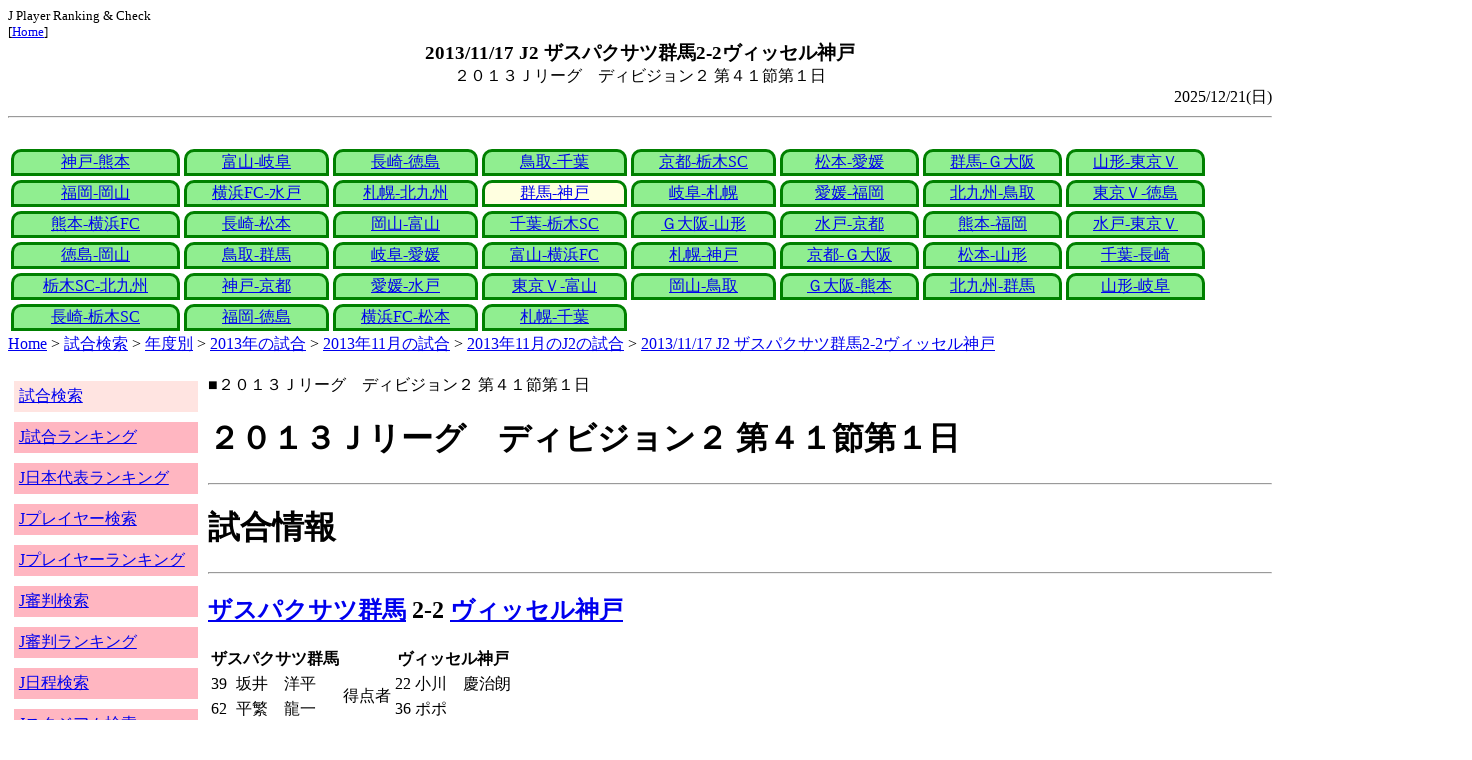

--- FILE ---
content_type: text/html
request_url: http://j-player.main.jp/md0000015583.htm
body_size: 4461
content:
<html>
<head>
<meta charset="utf-8"/>
<title>2013/11/17 J2 ザスパクサツ群馬2-2ヴィッセル神戸</title><meta name="viewport" content="width=device-width">
<link href="./jplayer.css" rel="stylesheet" type="text/css">
<script data-ad-client="ca-pub-8552066327539456" async src="https://pagead2.googlesyndication.com/pagead/js/adsbygoogle.js"></script>
</head>
<body>
<small>J Player Ranking & Check<br>[<a href="index.htm">Home</a>]</small><center><b><big>2013/11/17 J2 ザスパクサツ群馬2-2ヴィッセル神戸</big></b><br>２０１３Ｊリーグ　ディビジョン２ 第４１節第１日</center>
<div align="right">2025/12/21(日)</div>
<hr><div id="jplayer">
<div id="content">
<table bgcolor=white width=95%>
<tr>
<td align=center valign=bottom><div id="tab-design-disable"><a href="md0000015600.htm">神戸-熊本</a></div></td><td align=center valign=bottom><div id="tab-design-disable"><a href="md0000015598.htm">富山-岐阜</a></div></td><td align=center valign=bottom><div id="tab-design-disable"><a href="md0000015603.htm">長崎-徳島</a></div></td><td align=center valign=bottom><div id="tab-design-disable"><a href="md0000015601.htm">鳥取-千葉</a></div></td><td align=center valign=bottom><div id="tab-design-disable"><a href="md0000015599.htm">京都-栃木SC</a></div></td><td align=center valign=bottom><div id="tab-design-disable"><a href="md0000015597.htm">松本-愛媛</a></div></td><td align=center valign=bottom><div id="tab-design-disable"><a href="md0000015595.htm">群馬-Ｇ大阪</a></div></td><td align=center valign=bottom><div id="tab-design-disable"><a href="md0000015594.htm">山形-東京Ｖ</a></div></td></tr>
<tr>
<td align=center valign=bottom><div id="tab-design-disable"><a href="md0000015602.htm">福岡-岡山</a></div></td><td align=center valign=bottom><div id="tab-design-disable"><a href="md0000015596.htm">横浜FC-水戸</a></div></td><td align=center valign=bottom><div id="tab-design-disable"><a href="md0000015593.htm">札幌-北九州</a></div></td><td align=center valign=bottom><div id="tab-design-enable"><a href="md0000015583.htm">群馬-神戸</a></div></td><td align=center valign=bottom><div id="tab-design-disable"><a href="md0000015586.htm">岐阜-札幌</a></div></td><td align=center valign=bottom><div id="tab-design-disable"><a href="md0000015589.htm">愛媛-福岡</a></div></td><td align=center valign=bottom><div id="tab-design-disable"><a href="md0000015590.htm">北九州-鳥取</a></div></td><td align=center valign=bottom><div id="tab-design-disable"><a href="md0000015585.htm">東京Ｖ-徳島</a></div></td></tr>
<tr>
<td align=center valign=bottom><div id="tab-design-disable"><a href="md0000015592.htm">熊本-横浜FC</a></div></td><td align=center valign=bottom><div id="tab-design-disable"><a href="md0000015591.htm">長崎-松本</a></div></td><td align=center valign=bottom><div id="tab-design-disable"><a href="md0000015588.htm">岡山-富山</a></div></td><td align=center valign=bottom><div id="tab-design-disable"><a href="md0000015584.htm">千葉-栃木SC</a></div></td><td align=center valign=bottom><div id="tab-design-disable"><a href="md0000015587.htm">Ｇ大阪-山形</a></div></td><td align=center valign=bottom><div id="tab-design-disable"><a href="md0000015582.htm">水戸-京都</a></div></td><td align=center valign=bottom><div id="tab-design-disable"><a href="md0000015581.htm">熊本-福岡</a></div></td><td align=center valign=bottom><div id="tab-design-disable"><a href="md0000015572.htm">水戸-東京Ｖ</a></div></td></tr>
<tr>
<td align=center valign=bottom><div id="tab-design-disable"><a href="md0000015580.htm">徳島-岡山</a></div></td><td align=center valign=bottom><div id="tab-design-disable"><a href="md0000015579.htm">鳥取-群馬</a></div></td><td align=center valign=bottom><div id="tab-design-disable"><a href="md0000015577.htm">岐阜-愛媛</a></div></td><td align=center valign=bottom><div id="tab-design-disable"><a href="md0000015576.htm">富山-横浜FC</a></div></td><td align=center valign=bottom><div id="tab-design-disable"><a href="md0000015571.htm">札幌-神戸</a></div></td><td align=center valign=bottom><div id="tab-design-disable"><a href="md0000015578.htm">京都-Ｇ大阪</a></div></td><td align=center valign=bottom><div id="tab-design-disable"><a href="md0000015575.htm">松本-山形</a></div></td><td align=center valign=bottom><div id="tab-design-disable"><a href="md0000015574.htm">千葉-長崎</a></div></td></tr>
<tr>
<td align=center valign=bottom><div id="tab-design-disable"><a href="md0000015573.htm">栃木SC-北九州</a></div></td><td align=center valign=bottom><div id="tab-design-disable"><a href="md0000015565.htm">神戸-京都</a></div></td><td align=center valign=bottom><div id="tab-design-disable"><a href="md0000015567.htm">愛媛-水戸</a></div></td><td align=center valign=bottom><div id="tab-design-disable"><a href="md0000015562.htm">東京Ｖ-富山</a></div></td><td align=center valign=bottom><div id="tab-design-disable"><a href="md0000015566.htm">岡山-鳥取</a></div></td><td align=center valign=bottom><div id="tab-design-disable"><a href="md0000015564.htm">Ｇ大阪-熊本</a></div></td><td align=center valign=bottom><div id="tab-design-disable"><a href="md0000015569.htm">北九州-群馬</a></div></td><td align=center valign=bottom><div id="tab-design-disable"><a href="md0000015561.htm">山形-岐阜</a></div></td></tr>
<tr>
<td align=center valign=bottom><div id="tab-design-disable"><a href="md0000015570.htm">長崎-栃木SC</a></div></td><td align=center valign=bottom><div id="tab-design-disable"><a href="md0000015568.htm">福岡-徳島</a></div></td><td align=center valign=bottom><div id="tab-design-disable"><a href="md0000015563.htm">横浜FC-松本</a></div></td><td align=center valign=bottom><div id="tab-design-disable"><a href="md0000015560.htm">札幌-千葉</a></div></td></tr>
</table>
<a href="index.htm">Home</a> > <a href="j_match.htm">試合検索</a> > <a href="match_years.htm">年度別</a> > <a href="match_2013.htm">2013年の試合</a> > <a href="match_2013_11.htm">2013年11月の試合</a> > <a href="match_2013_11J2.htm">2013年11月のJ2の試合</a> > <a href="md0000015583.htm">2013/11/17 J2 ザスパクサツ群馬2-2ヴィッセル神戸</a>

</div>
<div id="leftCol">
<table width=98%>
<tr><td colspan=2><div id="menu-disable"><a href="j_match.htm">試合検索</a></div></td></tr>
<tr><td colspan=2><div id="menu-enable"><a href="j_matchranking.htm">J試合ランキング</a></div></td></tr>
<tr><td colspan=2><div id="menu-enable"><a href="j_national_ranking.htm">J日本代表ランキング</a></div></td></tr>
<tr><td colspan=2><div id="menu-enable"><a href="j_player.htm">Jプレイヤー検索</a></div></td></tr>
<tr><td colspan=2><div id="menu-enable"><a href="j_player_ranking.htm">Jプレイヤーランキング</a></div></td></tr>
<tr><td colspan=2><div id="menu-enable"><a href="j_referee.htm">J審判検索</a></div></td></tr>
<tr><td colspan=2><div id="menu-enable"><a href="j_referee_ranking.htm">J審判ランキング</a></div></td></tr>
<tr><td colspan=2><div id="menu-enable"><a href="j_schedule.htm">J日程検索</a></div></td></tr>
<tr><td colspan=2><div id="menu-enable"><a href="j_stadium.htm">Jスタジアム検索</a></div></td></tr>
<tr><td colspan=2><div id="menu-enable"><a href="j_stadium_ranking.htm">Jスタジアムランキング</a></div></td></tr>
<tr><td colspan=2><div id="menu-enable"><a href="j_team.htm">Jチーム検索</a></div></td></tr>
<tr><td colspan=2><div id="menu-enable"><a href="j_team_ranking.htm">Jチームランキング</a></div></td></tr>
<tr><td colspan=2>

</td></tr>
</table>

</div>
<div id="mainCol">
■２０１３Ｊリーグ　ディビジョン２ 第４１節第１日<br>
<h1>２０１３Ｊリーグ　ディビジョン２ 第４１節第１日</h1><hr>
<h1>試合情報</h1><hr>
<h2><a href="team_0042.htm">ザスパクサツ群馬</a> 2-2 <a href="team_0008.htm">ヴィッセル神戸</a></h2>
<table border=0>
<th colspan=2>ザスパクサツ群馬</th><th></th><th colspan=2>ヴィッセル神戸</th>
<tr><td>39</td><td>坂井　洋平</td><td rowspan=2>得点者</td><td>22</td><td>小川　慶治朗</td></tr>
<tr><td>62</td><td>平繁　龍一</td><td>36</td><td>ポポ</td></tr>
</table>

<h2>2013年11月17日(日) 18:04</h2>
<ul>
</ul>

<h2><a href="stadium155667460535186054.htm">正田醤油スタジアム群馬</a></h2>
<ul>
<li>2013年 20試合目</li>
<li>通算184試合目</li>
<li>当スタジアム通算成績
<ul>
<li>群馬 126勝126分174敗
<li>神戸 0勝2分1敗
<li>群馬対神戸 1勝2分0敗</li>

</ul></ul>

<h2>4235人</h2>
<h3>正田醤油スタジアム群馬</h3>
<ul>
<li>2013年 5位(21試合)</li>
<li>通算 128位(426試合)</li>
</ul>
<h3>全体</h3>
<ul>
<li>通算 36775位(161169試合)</li>
</ul>
<h3>J2通算</h3>
<ul>
<li>11000位(21310試合)</li>
</ul>

<h2>晴</h2>
<table border=0>
<tr><th>雨</th><td>21%</td></tr>
<tr><th>曇</th><td>43%</td></tr>
<tr><th>晴</th><td><b>53%</b></td></tr>
<tr><th>晴/曇</th><td>6%</td></tr>
</table>

<h2>気温 9.9℃ 湿度 67.0%</h2>
<table>
<tr><th></th><th>0-10%</th><th>11-20%</th><th>21-30%</th><th>31-40%</th><th>41-50%</th><th>51-60%</th><th>61-70%</th><th>71-80%</th><th>81-90%</th><th>91-100%</th></tr>
<tr><th>-0℃</th><td>0</td><td>0</td><td>0</td><td>1</td><td>0</td><td>0</td><td>1</td><td>1</td><td>1</td><td>0</td></tr>
<tr><th>1-5℃</th><td>0</td><td>0</td><td>5</td><td>13</td><td>24</td><td>24</td><td>29</td><td>47</td><td>29</td><td>4</td></tr>
<tr><th>6-10℃</th><td>2</td><td>36</td><td>84</td><td>196</td><td>226</td><td>200</td><td bgcolor="lightpink"><b>164</b></td><td>137</td><td>106</td><td>15</td></tr>
<tr><th>11-15℃</th><td>0</td><td>118</td><td>357</td><td>579</td><td>662</td><td>610</td><td>398</td><td>297</td><td>296</td><td>44</td></tr>
<tr><th>16-20℃</th><td>0</td><td>186</td><td>418</td><td>773</td><td>1012</td><td>955</td><td>831</td><td>672</td><td>714</td><td>144</td></tr>
<tr><th>21-25℃</th><td>1</td><td>180</td><td>399</td><td>811</td><td>1202</td><td>1345</td><td>1461</td><td>1308</td><td>1268</td><td>198</td></tr>
<tr><th>26-30℃</th><td>0</td><td>101</td><td>208</td><td>380</td><td>611</td><td>975</td><td>1644</td><td>1736</td><td>943</td><td>58</td></tr>
<tr><th>31-℃</th><td>0</td><td>25</td><td>46</td><td>61</td><td>151</td><td>262</td><td>210</td><td>63</td><td>9</td><td>0</td></tr>
</table>

<hr><h2>試合記録</h2>
<table>
<tr><th colspan=2><a href="team_0042.htm">ザスパクサツ群馬</a></th><th></th><th colspan=2><a href="team_0008.htm">ヴィッセル神戸</a></th></tr>
<tr><td align=right>2</td><td align=right>(1.0)</td><td align=center>ゴール</td><td align=left>(1.9)</td><td align=left>2</td></tr>
<tr><td align=right>14</td><td align=right>(9.4)</td><td align=center>シュート</td><td align=left>(15.0)</td><td align=left>19</td></tr>
<tr><td align=right>17</td><td align=right>(15.3)</td><td align=center>フリーキック</td><td align=left>(15.8)</td><td align=left>11</td></tr>
<tr><td align=right>6</td><td align=right>(4.0)</td><td align=center>コーナーキック</td><td align=left>(5.2)</td><td align=left>3</td></tr>
<tr><td align=right>0</td><td align=right>(2.0)</td><td align=center>カード</td><td align=left>(1.1)</td><td align=left>0</td></tr>
</table>
括弧内は2013年平均

<hr><h2>審判</h2>
<h3>主審</h3>
<a href="referee_810814JumpeiIIDA.htm">飯田　淳平</a>
<h3>副審</h3>
<a href="referee_750613MasahiroYAMAMURA.htm">山村　将弘</a><br>
大友　一平<br>
<h3>第四の審判</h3>
柿沼　亨<br>

<hr><h2>選手</h2>
<h3>スターティングイレブン</h3>
<table>
<tr><th colspan=4><a href="team_0042.htm">ザスパクサツ群馬</a></th><th>点</th><th>黄</th><th>赤</th><th colspan=4><a href="team_0008.htm">ヴィッセル神戸</a></th><th>点</th><th>黄</th><th>赤</th></tr>
<tr><td></td><td>GK</td><td>22</td><td><i><a href="/pa/pa00008159.htm">北　一真</a></i></td><td></td><td></td><td></td><td></td><td>GK</td><td>30</td><td><i><a href="/pa/pa00006836.htm">徳重　健太</a></i></td><td></td><td></td><td></td></tr>
<tr><td></td><td>DF</td><td>4</td><td><i><a href="/pa/pa00011148.htm">小柳　達司</a></i></td><td></td><td></td><td></td><td></td><td>DF</td><td>25</td><td><i><a href="/pa/pa00011113.htm">奥井　諒</a></i></td><td></td><td></td><td></td></tr>
<tr><td></td><td>DF</td><td>32</td><td><i><a href="/pa/pa00011072.htm">クォン　ハンジン</a></i></td><td></td><td></td><td></td><td></td><td>DF</td><td>4</td><td><i><a href="/pa/pa00006131.htm">北本　久仁衛</a></i></td><td></td><td></td><td></td></tr>
<tr><td></td><td>DF</td><td>24</td><td><i><a href="/pa/pa00011147.htm">乾　大知</a></i></td><td></td><td></td><td></td><td></td><td>DF</td><td>5</td><td><i><a href="/pa/pa00007751.htm">河本　裕之</a></i></td><td></td><td></td><td></td></tr>
<tr><td></td><td>MF</td><td>11</td><td><i><a href="/pa/pa00009685.htm">小林　竜樹</a></i></td><td></td><td></td><td></td><td></td><td>DF</td><td>3</td><td><i><a href="/pa/pa00003165.htm">相馬　崇人</a></i></td><td></td><td></td><td></td></tr>
<tr><td></td><td>MF</td><td>25</td><td><i><a href="/pa/pa00007071.htm">坂井　洋平</a></i></td><td></td><td></td><td></td><td></td><td>MF</td><td>27</td><td><i><a href="/pa/pa00002546.htm">橋本　英郎</a></i></td><td></td><td></td><td></td></tr>
<tr><td></td><td>MF</td><td>29</td><td><i><a href="/pa/pa00009973.htm">夛田　凌輔</a></i></td><td></td><td></td><td></td><td></td><td>MF</td><td>18</td><td><i><a href="/pa/pa00008301.htm">田中　英雄</a></i></td><td></td><td></td><td></td></tr>
<tr><td></td><td>MF</td><td>18</td><td><i><a href="/pa/pa00009656.htm">加藤　弘堅</a></i></td><td></td><td></td><td></td><td></td><td>MF</td><td>10</td><td><i><a href="/pa/pa00010858.htm">森岡　亮太</a></i></td><td></td><td></td><td></td></tr>
<tr><td></td><td>FW</td><td>10</td><td><i><a href="/pa/pa00008291.htm">平繁　龍一</a></i></td><td></td><td></td><td></td><td></td><td>MF</td><td>20</td><td><i><a href="/pa/pa00009168.htm">杉浦　恭平</a></i></td><td></td><td></td><td></td></tr>
<tr><td></td><td>FW</td><td>7</td><td><i><a href="/pa/pa00008625.htm">青木　孝太</a></i></td><td></td><td></td><td></td><td></td><td>FW</td><td>13</td><td><i><a href="/pa/pa00010080.htm">小川　慶治朗</a></i></td><td>1</td><td></td><td></td></tr>
<tr><td></td><td>FW</td><td>33</td><td><i><a href="/pa/pa00011474.htm">ダニエル　ロビーニョ</a></i></td><td></td><td></td><td></td><td></td><td>FW</td><td>7</td><td><i><a href="/pa/pa00009746.htm">ポポ</a></i></td><td></td><td></td><td></td></tr>
</table>
<h3>ベンチ</h3>
<table>
<tr><th colspan=4><a href="team_0042.htm">ザスパクサツ群馬</a></th><th>点</th><th>黄</th><th>赤</th><th colspan=4><a href="team_0008.htm">ヴィッセル神戸</a></th><th>点</th><th>黄</th><th>赤</th></tr>
<tr><td></td><td>GK</td><td>1</td><td><i><a href="/pa/pa00010843.htm">内藤　圭佑</a></i></td><td></td><td></td><td></td><td></td><td>GK</td><td>22</td><td><i><a href="/pa/pa00006444.htm">山本　海人</a></i></td><td></td><td></td><td></td></tr>
<tr><td></td><td>DF</td><td>30</td><td><i><a href="/pa/pa00010965.htm">増田　繁人</a></i></td><td></td><td></td><td></td><td></td><td>DF</td><td>35</td><td><i><a href="/pa/pa00010964.htm">金　聖基</a></i></td><td></td><td></td><td></td></tr>
<tr><td></td><td>DF</td><td>28</td><td><i><a href="/pa/pa00011286.htm">瀬川　和樹</a></i></td><td></td><td></td><td></td><td></td><td>MF</td><td>15</td><td><i><a href="/pa/pa00007083.htm">大屋　翼</a></i></td><td></td><td></td><td></td></tr>
<tr><td></td><td>DF</td><td>2</td><td><i><a href="/pa/pa00007073.htm">保﨑　淳</a></i></td><td></td><td></td><td></td><td></td><td>MF</td><td>8</td><td><i>マジーニョ</i></td><td></td><td></td><td></td></tr>
<tr><td></td><td>MF</td><td>6</td><td><i><a href="/pa/pa00008165.htm">櫻田　和樹</a></i></td><td></td><td></td><td></td><td></td><td>MF</td><td>31</td><td><i><a href="/pa/pa00011230.htm">松村　亮</a></i></td><td></td><td></td><td></td></tr>
<tr><td></td><td>MF</td><td>14</td><td><i><a href="/pa/pa00011145.htm">横山　翔平</a></i></td><td></td><td></td><td></td><td></td><td>FW</td><td>9</td><td><i><a href="/pa/pa00008092.htm">都倉　賢</a></i></td><td></td><td></td><td></td></tr>
<tr><td></td><td>FW</td><td>20</td><td><i><a href="/pa/pa00009013.htm">野崎　桂太</a></i></td><td></td><td></td><td></td><td></td><td>FW</td><td>11</td><td><i><a href="/pa/pa00007596.htm">田代　有三</a></i></td><td></td><td></td><td></td></tr>
</table>

<h2>監督</h2>
秋葉　忠宏<br>
安達　亮<br>

<hr><h2>タイムライン</h2>
<h3>概要</h3>
<table>
<tr><td colspan=20><a href="team_0042.htm">ザスパクサツ群馬</a></td></tr>
<tr><td></td><td></td><td></td><td>C</td><td></td><td></td><td></td><td>G</td><td></td><td></td><td></td><td></td><td></td><td>G</td><td>C</td><td></td><td></td><td></td><td>C</td></tr><tr><td>0</td><td>5</td><td>10</td><td>15</td><td>20</td><td>25</td><td>30</td><td>35</td><td>40</td><td>|</td><td>45</td><td>50</td><td>55</td><td>60</td><td>65</td><td>70</td><td>75</td><td>80</td><td>85</td><td>|</td></tr><tr><td></td><td></td><td></td><td></td><td>G</td><td></td><td></td><td>G</td><td></td><td></td><td></td><td></td><td></td><td>C</td><td></td><td>CC</td></tr>
<tr><td colspan=20><a href="team_0008.htm">ヴィッセル神戸</a></td></tr>
</table>
<h3>詳細</h3>
<table>
<tr><th></th><th colspan=2><a href="team_0042.htm">ザスパクサツ群馬</a></th><th colspan=2><a href="team_0008.htm">ヴィッセル神戸</a></th></tr>
<tr><td>16'</td><td></td><td>夛田　凌輔→保﨑　淳</td><td colspan=2></td></tr>
<tr><td>22'</td><td colspan=2></td><td>GOAL</td><td>小川　慶治朗</td></tr>
<tr><td>36'</td><td colspan=2></td><td>GOAL</td><td>ポポ</td></tr>
<tr><td>39'</td><td>GOAL</td><td>坂井　洋平</td><td colspan=2></td></tr>
<tr><td>61'</td><td colspan=2></td><td></td><td>ポポ→都倉　賢</td></tr>
<tr><td>62'</td><td>GOAL</td><td>平繁　龍一</td><td colspan=2></td></tr>
<tr><td>68'</td><td></td><td>青木　孝太→横山　翔平</td><td colspan=2></td></tr>
<tr><td>75'</td><td colspan=2></td><td></td><td>杉浦　恭平→マジーニョ</td></tr>
<tr><td></td><td colspan=2></td><td></td><td>小川　慶治朗→松村　亮</td></tr>
<tr><td>89'</td><td></td><td>小林　竜樹→櫻田　和樹</td><td colspan=2></td></tr>

</table>



<center>Next -> <a href="md0000015586.htm">2013/11/17 J2 ＦＣ岐阜0-3コンサドーレ札幌</a></center>
<style type="text/css">
  div.sourcecode {
    background-color: #eeeeee;
    padding: 4px 4px 4px 20px;
    margin: 12px;
    line-height: 1.4;
    font-family: monospace;
  }
  div.pagefeed {
    padding: 4px 4px 4px 20px;
    margin: 12px;
    line-height: 1.4;
    text-align: center;
  }
  div.pagefeed ul.pagelinks {
    margin: auto;
    width: 32em;
  }
  div.pagefeed ul.pagelinks li {
    width: 1.2em;
    line-height: 1.2em;
    list-style-type: none;
    border: none;
    float: left;
    margin: 0.1em;
    padding: 0px;
    font-weight: bold;
    text-align: center;
  }
  div.pagefeed ul.pagelinks li span.blnk {
    border-style: none;
    color: black;
  }
  div.pagefeed ul.pagelinks li a {
    border : 1px solid blue;
    background-color: white;
    text-decoration: none;
  }
  div.pagefeed ul.pagelinks li a:visited {
    background-color: lightgray;
    color: blue;
  }
  div.pagefeed ul.pagelinks li a:hover {
    text-decoration: underline;
  }
  div.pagefeed ul.pagelinks li.here {
    background-color: green;
    color: #ffff80;
    border-color: green;
  }
</style>

<div class="pagefeed">
<div style="text-align: center;">
<ul class="pagelinks">
<li><a href="md0000015600.htm">01</a></li>
<li><span class="blnk">..</span></li>
<li><a href="md0000015597.htm">06</a></li>
<li><a href="md0000015595.htm">07</a></li>
<li><a href="md0000015594.htm">08</a></li>
<li><a href="md0000015602.htm">09</a></li>
<li><a href="md0000015596.htm">10</a></li>
<li><a href="md0000015593.htm">11</a></li>
<li class="here">12</li>
<li><a href="md0000015586.htm">13</a></li>
<li><a href="md0000015589.htm">14</a></li>
<li><a href="md0000015590.htm">15</a></li>
<li><a href="md0000015585.htm">16</a></li>
<li><a href="md0000015592.htm">17</a></li>
<li><span class="blnk">..</span></li>
<li><a href="md0000015560.htm">44</a></li>
</ul>
</div>
</div>

</div>
<div id="rightCol">
<iframe src="preview_041.htm" width=100% height=4096>index</iframe>

</div>
<div id="bottom">
<script async src="//pagead2.googlesyndication.com/pagead/js/adsbygoogle.js"></script>
<!-- j_match -->
<ins class="adsbygoogle"
     style="display:block"
     data-ad-client="ca-pub-8552066327539456"
     data-ad-slot="9979017109"
     data-ad-format="auto"></ins>
<script>
(adsbygoogle = window.adsbygoogle || []).push({});
</script>

</div>
</div>
</body>
</html>


--- FILE ---
content_type: text/html
request_url: http://j-player.main.jp/preview_041.htm
body_size: 1185
content:
PickUp<br><hr>
<a href="team_0013.htm" target="_parent">横浜Ｆ・マリノス</a><br>
通算成績<br>
1385試合 669勝 472敗 244分<br>

今シーズン推移<br>
<img width=256 height=192 src="datetimeline_jleague.jpclubyokohamafm.png" />
<br>

日程<br>
<table>
<tr><td>12/06(土)</td><td>a<a href="team_0000.htm">鹿島</a></td><td>×</td><td><a href="md0000032521.htm">2-1</a></td><td>横浜FM J 最近5試合4勝0分1敗 平均勝ち点2.4<br>横浜FM J1 最近5試合4勝0分1敗 平均勝ち点2.4<br>横浜FM J 5試合連続得点<br>横浜FM J1 5試合連続得点</td></tr>
<tr><td>11/30(日)</td><td>h<a href="team_0017.htm">Ｃ大阪</a></td><td>◎</td><td><a href="md0000032514.htm">3-1</a></td><td>横浜FM J 2,200得点</td></tr>
<tr><td>11/09(日)</td><td>a<a href="team_0016.htm">京都</a></td><td>◎</td><td><a href="md0000032507.htm">0-3</a></td></tr>
<tr><td>10/25(土)</td><td>h<a href="team_0009.htm">広島</a></td><td>◎</td><td><a href="md0000032494.htm">3-0</a></td></tr>
<tr><td>10/18(土)</td><td>h<a href="team_0010.htm">浦和</a></td><td>◎</td><td><a href="md0000032484.htm">4-0</a></td><td>横浜FM J1 550勝<br>横浜FM J1 1,800得点<br>横浜FM J1ホーム 12,000,000人</td></tr>
</table>

統計<br>
<img width=256 height=192 src="radar_http:jleague.jpclubyokohamafm.png" />
<br>


<hr>
<a href="player_ranking_J1_ProfileStarter.htm" target="_parent">J1スタメン試合数ランキング</a><br>
<table border><tr><th>Rank</th><th>試合</th><th>プレイヤー</th><th>チーム</th></tr>
<tr><td>1</td><td>249</td><td><a href="p00000000000000009925.htm">土居　聖真</a></td><td>モンテディオ山形</td></tr>
<tr><td>2</td><td>242</td><td><a href="p00000000000000010971.htm">藤春　廣輝</a></td><td>ＦＣ琉球</td></tr>
<tr><td>3</td><td>208</td><td><a href="p00000000000000009735.htm">宮澤　裕樹</a></td><td>北海道コンサドーレ札幌</td></tr>
<tr><td>4</td><td>179</td><td><a href="p00000000000000023132.htm">マテイ　ヨニッチ</a></td><td>栃木シティ</td></tr>
<tr><td>5</td><td>177</td><td><a href="p00000000000000010676.htm">荒野　拓馬</a></td><td>北海道コンサドーレ札幌</td></tr>
</table>


<hr>
<a href="TeamWinningStreakRankingNow.htm" target="_parent">今シーズンチーム連勝ランキング</a><br>
<table border>
<tr><td>順位</td><td>連勝</td><td colspan=2>チーム</td></tr>
<tr><td rowspan=2>1</td><td rowspan=2>8</td><td><a href="team_0012.htm">ＦＣ町田ゼルビア</a></td><td>06/14(土)～08/20(水)</td></tr>
<tr><td><a href="team_0032.htm">水戸ホーリーホック</a></td><td>05/03(土)～06/21(土)</td></tr>
<tr><td rowspan=3>3</td><td rowspan=3>7</td><td><a href="team_0000.htm">鹿島アントラーズ</a></td><td>04/20(日)～05/17(土)</td></tr>
<tr><td><a href="team_0040.htm">ヴァンラーレ八戸</a></td><td>06/22(日)～08/16(土)</td></tr>
<tr><td><a href="team_0045.htm">ＦＣ岐阜</a></td><td>08/30(土)～10/12(日)</td></tr>
</table>

<hr>



--- FILE ---
content_type: text/html; charset=utf-8
request_url: https://www.google.com/recaptcha/api2/aframe
body_size: 268
content:
<!DOCTYPE HTML><html><head><meta http-equiv="content-type" content="text/html; charset=UTF-8"></head><body><script nonce="q1YwJEGcF73l8gMigpjQJQ">/** Anti-fraud and anti-abuse applications only. See google.com/recaptcha */ try{var clients={'sodar':'https://pagead2.googlesyndication.com/pagead/sodar?'};window.addEventListener("message",function(a){try{if(a.source===window.parent){var b=JSON.parse(a.data);var c=clients[b['id']];if(c){var d=document.createElement('img');d.src=c+b['params']+'&rc='+(localStorage.getItem("rc::a")?sessionStorage.getItem("rc::b"):"");window.document.body.appendChild(d);sessionStorage.setItem("rc::e",parseInt(sessionStorage.getItem("rc::e")||0)+1);localStorage.setItem("rc::h",'1769216351892');}}}catch(b){}});window.parent.postMessage("_grecaptcha_ready", "*");}catch(b){}</script></body></html>